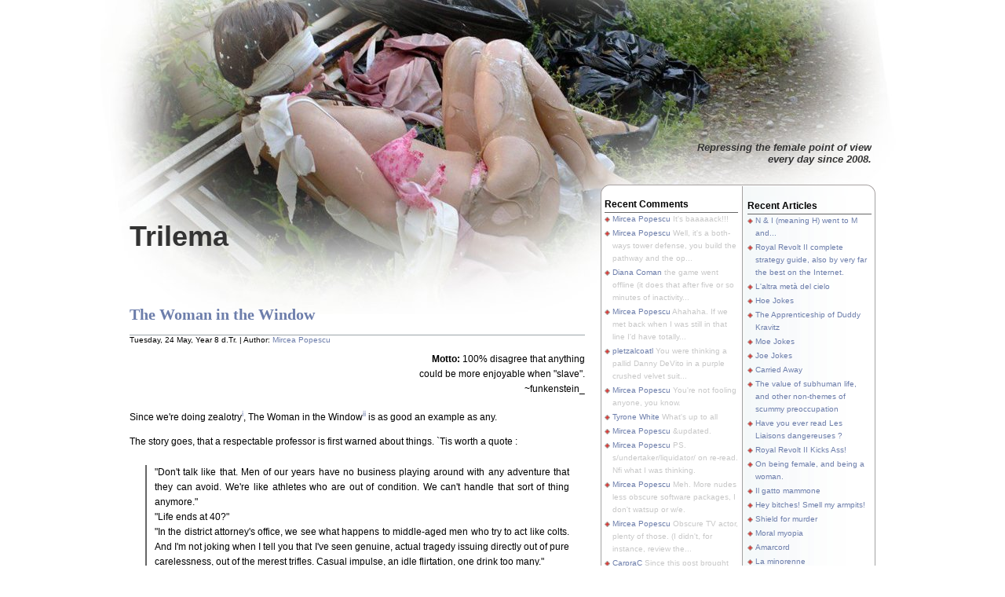

--- FILE ---
content_type: text/html; charset=UTF-8
request_url: http://trilema.com/2016/the-woman-in-the-window/
body_size: 37509
content:
<!DOCTYPE html>
<html lang="en">

<head>
	<meta http-equiv="Content-Type" content="text/html; charset=UTF-8" />
	<meta http-equiv="Cache-control" content="private,max-age:9800">
	<meta name="description" content="Planet Earth's most widely read blog." /> 
	<meta name="robots" content="index,follow,noarchive" />
<link rel="icon" href="http://trilema.com/favicon.ico" type="image/x-icon" />

	<link rel="stylesheet" href="http://trilema.com/wp-content/themes/trilema/style.css" type="text/css" media="screen" />

<style type="text/css">  body {      	background: #fff url('http://trilema.com/wp-content/themes/trilema/images/bg_sep2016.jpg') no-repeat center top; }  </style>

	<link rel="alternate" type="application/atom+xml" title="Atom 0.3" href="http://trilema.com/feed/atom/" />
	<link rel="alternate" type="application/rss+xml" title="Trilema RSS Feed" href="http://trilema.com/feed/" />
	<link rel="pingback" href="http://trilema.com/xmlrpc.php" />
		<title>The Woman in the Window on Trilema - A blog by Mircea Popescu.</title>
	<style type="text/css">
						ol.footnotes li {list-style-type:lower-roman;}
						ol.footnotes{font-size:0.8em; color:#000000;}		</style>
<script language="JavaScript" type="text/javascript">
if (top.location != self.location) top.location = self.location;
</script>

	
</head>
<body>


<div id="base">
	<div id="mask_head_ie"></div>
	<div id="base2">
		<div id="header">
			<div id="blogtitle"><a href="http://trilema.com">Trilema</a></div>
			<div id="subtitle">Repressing the female point of view<br />every day since 2008.
</div>



			

		</div>
		<div id="mask_foot"></div>
		<div id="container">
<div id="content">        <div class="spacer"></div>             <span id="shash-66570"><div class="post" id="post-66570">                    <h1><a href="http://trilema.com/2016/the-woman-in-the-window/" rel="bookmark" title="Permanent Link to The Woman in the Window">The Woman in the Window</a></h1>                        <div class="date">                                     Tuesday, 24 May, Year 8 d.Tr.&nbsp;|&nbsp;Author: <a href="http://trilema.com/author/admin/" title="Posts by Mircea Popescu">Mircea Popescu</a>                                                        </div>

                        <div class="entry">
<p style="text-align: right;"><strong>Motto:</strong> 100% disagree that anything<br />
could be more enjoyable when "slave".<br />
~funkenstein_ </p>
<p>Since we're doing zealotry<sup><a href="#footnote_0_66570" id="identifier_0_66570" class="footnote-link footnote-identifier-link" title="Consider this : 
So we understand each other : John is some poor and kinda stupid kid from some ghetto in some indistinct townlet. One day, Mircea the Bad comes there on whatever business, sits down in the bar with his two bitches curled up at his feet and drinks a rum or something. The girls from the ghetto, for love of their country (in our example, that sad ghetto) pick John up forcibly, sit him down at the table next to mine and curl at his feet, just like the other two. They're definitely not slavegirls, they have neither the training nor the skills nor in the end the needs or structure of that relationship, and no marble columns, no gardens where water sprinkles among the cypress nor artesian fountains springing forth marzipan await them at home, but instead the nude concrete walls, the [low class mass produced kitsch wallhanging stuff], the bedbug infested pressed shitboard nightstand. But indifferent to all these points, they play a role to support a theory : the theory that here too, in the assghetto of shit `we got fine stuff`, and a John who, even if only four letters long, is still quite as great as any Mircea come from afar.
Well, that's patriotism, the girls in this example show `love of their ghetto` and that's the thing upon which socialist Romania was built, if you're curious - a structure otherwise borrowed from Carlist Romania. Totul pentru patrie!
What is the notion that `Los Malvinas fueron, son y serian Argentinas`, notwithstanding that they actually belonged to Spain, not to Argentina, and they were disputed by England back then, also ? (To be specific, if you're curious, the Falklands were French 1764-1767 and British 1765 - 1770 and Spanish 1767 - 1811 and nobody's (literally!) 1811-1829, and US 1831-1832, and nobody's again briefly in 1832, and then British and Argentine in 1833 and then nobody's 1833-1834 and then British for a century and more between 1834 - 1982, and then Argentine briefly for a summer in '82 and British hence. So... yeah, totally.)
What is the notion that `Argentina no es un pais pobre` , or for that matter that the money to pay for all the cars sitting in traffic in the port city of a continent-sized soy farm comes from `el trabajo`, as a cab driver stuck in that selfsame traffic dutifully explained for my benefit ?
What's the notion that your mother isn't a whore, that your father isn't a drunk, that Francis Bacon wasn't a common fraudster, that love won't be betrayed, that you will not die, that when you die you won't be alone, pick and choose as you will, the list is endless. An endless list of fraud, more or less pious, that makes the unbearable misery of life tolerable.
That's zealotry : belief, impudent as Impudence itself, daring to go on the basis of absent experience against he who speaks from round experience. `Yes, there's A and there's B, and I only ever saw A, and I therefore know it's above B`, says the zealot, generally to the man of wider experience and more wisdom, who's seen both, who's lived in both, who knows both.
And why not ? If people didn't think their town is better than the town over there they'd have to move, no ? That takes money, and time and in a word effort, and the nature of life is being lazy - or in proper terms, conserving resources. 
Yet there's a difference between the sensible `lest I see proof of better I'm not going anywhere` and the zealot's own dispensation of any such scruple. Not that the sensible path actually works all too well - for one thing, explaining the town to the peasant or the sea to the oak is above what Literature yet achieved.
So is your mother a whore ? And if she were, how'd you know ?">i</a></sup>, The Woman in the Window<sup><a href="#footnote_1_66570" id="identifier_1_66570" class="footnote-link footnote-identifier-link" title="1944, by Fritz Lang, with Edward G. Robinson and Joan Bennett.">ii</a></sup> is as good an example as any.</p>
<p>The story goes, that a respectable professor is first warned about things. `Tis worth a quote :</p>
<blockquote><p>"Don't talk like that. Men of our years have no business playing around with any adventure that they can avoid. We're like athletes who are out of condition. We can't handle that sort of thing anymore."<br />
"Life ends at 40?"<br />
"In the district attorney's office, we see what happens to middle-aged men who try to act like colts. And I'm not joking when I tell you that I've seen genuine, actual tragedy issuing directly out of pure carelessness, out of the merest trifles. Casual impulse, an idle flirtation, one drink too many."
</p></blockquote>
<p>You understand. Then he is served the actual <em>Confirmatio</em>, made to order. So : the woman from the painting they all admired comes to life<sup><a href="#footnote_2_66570" id="identifier_2_66570" class="footnote-link footnote-identifier-link" title="Ding ding, hamhanded Aesop alert : even `noble` causes such as an aesthetic appreciation can lead to perdition!!1">iii</a></sup>, and she invites him for a drink, and they end up at her place where she goes about topless like it's nothing, statuesque bust covered in rather plain gauze. But then!!! a dude comes in, and goes to kill our hero, who, underneath the sudden, unexpected assailant, reaches out. And the woman<sup><a href="#footnote_3_66570" id="identifier_3_66570" class="footnote-link footnote-identifier-link" title="Ding ding, hamhanded Aesop alert : Eve!!1">iv</a></sup> puts a scissor in his hand, and he "kills" the 200 lb dude. Somehow, this can happen. You try it sometime, I've had to kill people with actual proper fucking blades and it's a spot of fucking work, not a moment's folly in <strong>any</strong> case. And especially not if they're primed. Try this for your own amusement : go boar hunting, then when the boar's facing you in position hit it in the knee so it feels the pain, and then shoot at its chest - you know, that place where one bullet (of the 1/8 lb sort they use for the purpose, but still) puts him down. See how five rounds may roundly not suffice, and the beast's still fucking charging, with the extra lead just adding to its mass. But anyway.</p>
<p>Once they have the corpse, the hero decides to try and cover up the murder. The woman's ever compliant, she will help. She does, as much as possible. She's a lovely, truly, and I truthfully say I've no problem killing some douche and covering it up to end up with her, there's four billion douches perambulating and doubtfully a million like her, so anything in the single digits is an utter steal. For some reason the film has the guy decide to never meet her again, which is the height of inexplicable idiocy - Bennett's character is exactly what you dump the wife for. </p>
<p>And then there's this situation where the <em>criminology professor</em> makes a shocking bevvy of incredible mistakes, such as taking a toll bridge with a corpse in the car, and such as cutting himself up over some barbed wire as he tries to dump the body and thus NOT aborting and looking for a new spot, but instead carrying on. Wtf difference does it matter, right, some fiber, some blood... what's this criminology thing again, where you don't drive your fucking car in the mud ? Pshaw.<sup><a href="#footnote_4_66570" id="identifier_4_66570" class="footnote-link footnote-identifier-link" title="Ding ding, hamhanded Aesop alert : You see, even a criminology professor couldn't possibly escape the Puritan's notions of `world must work this way!!11`. Because the world was given to the Puritan derp as a personal gift, what! Review the Constantine donation. What, fraud ? Pshaw!">v</a></sup></p>
<p>Then his friends, which include the DA in charge of the homicide, give him a blow by blow of all the ample evidence they have<sup><a href="#footnote_5_66570" id="identifier_5_66570" class="footnote-link footnote-identifier-link" title="It's all checks, no leads!">vi</a></sup>, and yet fail to pick him up. They just don't believe it's him, what. But then! There's a blackmailer! And the woman handles him superbly, except at the end she makes the tiniest of mistakes being too pushy. And then he decides to kill himself. The end.</p>
<p>Except not really! Because impossible match cut to he's dreamed it all! And his dream "scares him straight" in the sense that next a woman asks him for a light he runs away like a twelve year old that's grown up on a farm in solitary confinement. Puritan victory > 9`000, adult male behaving like a retarded child for the "good of society" and "everyone involved".</p>
<p>Ridiculous as all propaganda ever is, this film is worth watching for the skillful work of the actors, and for the unintentional self-parody that <a href="http://trilema.com/2016/consumerism-is-not-the-answer-though-it-will-put-you-to-sleep-or-american-history-x/">all propaganda ever is</a>.</p>
&mdash;&mdash;&mdash;<ol class="footnotes"><li id="footnote_0_66570" class="footnote">Consider <a href="http://trilema.com/2014/the-death-of-taxes/#footnote_4_55254">this</a> : </p>
<blockquote><p>So we understand each other : John is some poor and kinda stupid kid from some ghetto in some indistinct townlet. One day, Mircea the Bad comes there on whatever business, sits down in the bar with his two bitches curled up at his feet and drinks a rum or something. The girls from the ghetto, for love of their country (in our example, that sad ghetto) pick John up forcibly, sit him down at the table next to mine and curl at his feet, just like the other two. They're definitely not slavegirls, they have neither the training nor the skills nor in the end the needs or structure of that relationship, and no marble columns, no gardens where water sprinkles among the cypress nor artesian fountains springing forth marzipan await them at home, but instead the nude concrete walls, the [low class mass produced kitsch wallhanging stuff], the bedbug infested pressed shitboard nightstand. But indifferent to all these points, they play a role to support a theory : the theory that here too, in the assghetto of shit "we got fine stuff", and a John who, even if only four letters long, is still quite as great as any Mircea come from afar.</p>
<p>Well, that's patriotism, the girls in this example show "love of their ghetto" and that's the thing upon which socialist Romania was built, if you're curious - a structure otherwise borrowed from Carlist Romania. Totul pentru patrie!</p></blockquote>
<p>What is the notion that "Los Malvinas fueron, son y serian Argentinas", notwithstanding that they actually belonged to Spain, not to Argentina, and they were disputed by England back then, also ? (To be specific, if you're curious, the Falklands were French 1764-1767 and British 1765 - 1770 and Spanish 1767 - 1811 and nobody's (literally!) 1811-1829, and US 1831-1832, and nobody's again briefly in 1832, and then British and Argentine in 1833 and then nobody's 1833-1834 and then British for a century and more between 1834 - 1982, and then Argentine briefly for a summer in '82 and British hence. So... yeah, totally.)</p>
<p>What is the notion that "<a href=" http://trilema.com/2015/latino-perspectives/">Argentina no es un pais pobre</a>" , or for that matter that the money to pay for all the cars sitting in traffic in the port city of a continent-sized soy farm comes from "el trabajo", as a cab driver stuck in that selfsame traffic dutifully explained for my benefit ?</p>
<p>What's the notion that your mother isn't a whore, that your father isn't a drunk, that Francis Bacon wasn't a common fraudster, that love won't be betrayed, that you will not die, that when you die you won't be alone, pick and choose as you will, the list is endless. An endless list of fraud, more or less pious, that makes the unbearable misery of life tolerable.</p>
<p>That's zealotry : belief, impudent as Impudence itself, daring to go on the basis of absent experience against he who speaks from round experience. "Yes, there's A and there's B, and I only ever saw A, and I therefore know it's above B", says the zealot, generally to the man of wider experience and more wisdom, who's seen both, who's lived in both, who knows both.</p>
<p>And why not ? If people didn't think their town is better than the town over there they'd have to move, no ? That takes money, and time and in a word effort, and the nature of life is being lazy - or in proper terms, conserving resources. </p>
<p>Yet there's a difference between the sensible "lest I see proof of better I'm not going anywhere" and the zealot's own dispensation of any such scruple. Not that the sensible path actually works all too well - for one thing, explaining the town to the peasant or the sea to the oak is above what Literature yet achieved.</p>
<p>So is your mother a whore ? And if she were, how'd you know ? [<a href="#identifier_0_66570" class="footnote-link footnote-back-link">&#8617;</a>]</li><li id="footnote_1_66570" class="footnote">1944, by Fritz Lang, with Edward G. Robinson and Joan Bennett. [<a href="#identifier_1_66570" class="footnote-link footnote-back-link">&#8617;</a>]</li><li id="footnote_2_66570" class="footnote">Ding ding, hamhanded Aesop alert : even "noble" causes such as an aesthetic appreciation can lead to perdition!!1 [<a href="#identifier_2_66570" class="footnote-link footnote-back-link">&#8617;</a>]</li><li id="footnote_3_66570" class="footnote">Ding ding, hamhanded Aesop alert : Eve!!1 [<a href="#identifier_3_66570" class="footnote-link footnote-back-link">&#8617;</a>]</li><li id="footnote_4_66570" class="footnote">Ding ding, hamhanded Aesop alert : You see, <em>even a criminology professor</em> couldn't possibly escape the Puritan's notions of "world must work this way!!11". Because the world was given to the Puritan derp as a personal gift, what! Review the Constantine donation. What, fraud ? Pshaw! [<a href="#identifier_4_66570" class="footnote-link footnote-back-link">&#8617;</a>]</li><li id="footnote_5_66570" class="footnote">It's all checks, no leads! [<a href="#identifier_5_66570" class="footnote-link footnote-back-link">&#8617;</a>]</li></ol>
              <div>
                <div class="alignleft">&laquo; <a href="http://trilema.com/2016/tropic-thunder/">Tropic Thunder</a></div>
                <div class="alignright"><a href="http://trilema.com/2016/xenforo-no-better-than-vbulletin-certainly-not-all-that-different/">Xenforo : no better than vbulletin ; certainly not all that different</a> &raquo;</div>
              </div>

<div class="clear"></div>
                                                    </div>
                  <div class="info">
                             </span><span class="category">Category: <a href="http://trilema.com/category/trilematograf/" title="View all posts in Trilematograf" rel="category tag">Trilematograf</a></span>
   </div>
                   <div class="info_bot"></div>
            </div>
          <div id="postmetadata">
                        Comments feed : <a href='http://trilema.com/2016/the-woman-in-the-window/feed/'>RSS 2.0</a>.                                             Leave your own <a href="#respond">comment</a> below, or send a <a href="http://trilema.com/2016/the-woman-in-the-window/trackback/" rel="trackback">trackback</a>.                                   </div>
  
<!-- You can start editing here. -->
		<p class="commenttitle"><a name="comments"></a>3 Responses</p>
		
		<ol class="commentlist">
					</ol>



	<ol class="commentlist">
				<li class="trackbody" id="comment-142673">
					<div class='trackhead'>
						<div class="commentcount">1</div>
						<span class="authorlink"><a href='http://trilema.com/2016/body-heat?b=fucker%20%3B%20the&amp;e=ntor#select' class='url'>Body Heat on Trilema - A blog by Mircea Popescu.</a></span>&nbsp;(via Pingback)						<span class=""></span>
						<br />
						<a class="commentlink" href="#comment-142673" title="">Wednesday, 8 January 2020</a>
					</div>
					<p>[...] fucker ; they conspire and kill the husband ; merryment ensues. Yeah, just like Double Indemnity ; The Woman In The Window and we're not even done with the year 1944! [&#8617;]Incidentally : Turner is the original inventor [...]</p>
				</li>

				<li class="trackbody" id="comment-142946">
					<div class='trackhead'>
						<div class="commentcount">2</div>
						<span class="authorlink"><a href='http://trilema.com/2016/the-problems-of-the-female-notion-of-sacrifice?b=their%20alphas&amp;e=emma#select' class='url'>The problems of [the female notion of] sacrifice on Trilema - A blog by Mircea Popescu.</a></span>&nbsp;(via Pingback)						<span class=""></span>
						<br />
						<a class="commentlink" href="#comment-142946" title="">Wednesday, 8 January 2020</a>
					</div>
					<p>[...] their alphas are defeated, a chasm opens for women. Their options are strictly two, and the dilemma [...]</p>
				</li>

				<li class="trackbody" id="comment-146461">
					<div class='trackhead'>
						<div class="commentcount">3</div>
						<span class="authorlink"><a href='http://trilema.com/2019/thelastpsychiatristcom-are-there-really-so-many-people-with-such-troubles-in-your-country-to-make-such-medicine-such-an-important-matter-adnotated?b=the%20quoted%20i&amp;e=ps%2' class='url'>thelastpsychiatrist.com - "Are there really so many people with such troubles in your country to make such medicine such an important matter?" Adnotated. on Trilema - A blog by Mircea Popescu.</a></span>&nbsp;(via Pingback)						<span class=""></span>
						<br />
						<a class="commentlink" href="#comment-146461" title="">Wednesday, 8 January 2020</a>
					</div>
					<p>[...] the quoted is Romanian, very typical retardation for the place. "Your country", in precisely that sense. [&#8617;]Why "of course many", as opposed to, for instance, "of course a few" or "perhaps a [...]</p>
				</li>

	</ol>


		<strong id="respond">Add your cents!</strong>
 <small>&raquo; <br /><ul>If this is your first comment, it will wait to be approved. This usually takes a few hours. Subsequent comments are not delayed.</ul></small>
			<form action="http://trilema.com/wp-comments-post.php" method="post" id="commentform">
	

<!--- This is just a decoy ;)

<p><input type="text" name="author" id="author" value="" size="22" tabindex="1" />
						<label for="author"><small>Name&nbsp;(required)</small></label></p>
					<p><input type="text" name="email" id="email" value="" size="22" tabindex="2" />

						<label for="email"><small>E-Mail (will not be published , required)</small></label></p>
					<p><input type="text" name="url" id="url" value="http://pest" size="22" tabindex="3" />

-->

					<p><input type="text" name="author742f969" id="author742f969" value="" size="22" tabindex="1" />
						<label for="author"><small>Name&nbsp;(required)</small></label></p>
					<p><input type="text" name="email742f969" id="email742f969" value="" size="22" tabindex="2" />
						<label for="email"><small>E-Mail
</small></label></p>
					<p><input type="text" name="url742f969" id="url742f969" value="" size="22" tabindex="3" />

						<label for="url"><small>Website (optional)</small></label></p>

<!--<p><small><strong>XHTML:</strong> You can use these tags:&nbsp;&lt;a href=&quot;&quot; title=&quot;&quot;&gt; &lt;abbr title=&quot;&quot;&gt; &lt;acronym title=&quot;&quot;&gt; &lt;b&gt; &lt;blockquote cite=&quot;&quot;&gt; &lt;cite&gt; &lt;code&gt; &lt;del datetime=&quot;&quot;&gt; &lt;em&gt; &lt;i&gt; &lt;q cite=&quot;&quot;&gt; &lt;strike&gt; &lt;strong&gt; </small></p>-->

<!--- This is just a decoy ;)

<p><input type="text" name="author" id="author" value="" size="22" tabindex="1" />
						<label for="author"><small>Name&nbsp;(required)</small></label></p>
					<p><input type="text" name="email" id="email" value="" size="22" tabindex="2" />

						<label for="email"><small>E-Mail (will not be published , required)</small></label></p>
					<p><input type="text" name="url" id="url" value="http://pest" size="22" tabindex="3" />

-->

				<p><textarea name="comment" id="comment" cols="60" rows="12" tabindex="4"></textarea></p>
				<p><input name="submit" type="submit" id="submit" tabindex="5" value="Send" />
				<input type="hidden" name="comment_post_ID" value="66570" /></p>
				<input type="hidden" name="comment_post_time" value="1768997136-18.219.36.151" /></p>

				
			</form>
  		</div><div id="sidebar">
        <div id="sidebar_top"></div>
        <div id="sidebar1">
                <ul>
         

<ul>
                        <h5>Recent Comments</h5>
      <ul>
      	<li><a href=http://trilema.com/2011/ce-am-pierdut-si-voi-n-ati-avut/#comment-165319 >Mircea Popescu</a> It's baaaaack!!!</li>
	<li><a href=http://trilema.com/2021/royal-revolt-ii-complete-strategy-guide-also-by-very-far-the-best-on-the-internet/#comment-165310 >Mircea Popescu</a> Well, it's a both-ways tower defense, you build the pathway and the op...</li>
	<li><a href=http://trilema.com/2021/royal-revolt-ii-complete-strategy-guide-also-by-very-far-the-best-on-the-internet/#comment-165307 >Diana Coman</a>  the game went offline (it does that after five or so minutes of inactivity...</li>
	<li><a href=http://trilema.com/2021/the-apprenticeship-of-duddy-kravitz/#comment-165303 >Mircea Popescu</a> Ahahaha. If we met back when I was still in that line I'd have totally...</li>
	<li><a href=http://trilema.com/2021/the-apprenticeship-of-duddy-kravitz/#comment-165302 >pletzalcoatl</a> You were thinking a pallid Danny DeVito in a purple crushed velvet suit...</li>
	<li><a href=http://trilema.com/2019/forum-logs-for-05-nov-2015/#comment-165300 >Mircea Popescu</a> You're not fooling anyone, you know.</li>
	<li><a href=http://trilema.com/2019/forum-logs-for-05-nov-2015/#comment-165297 >Tyrone White</a> What's up to all</li>
	<li><a href=http://trilema.com/2021/hoe-jokes/#comment-165274 >Mircea Popescu</a> &updated.</li>
	<li><a href=http://trilema.com/2021/the-apprenticeship-of-duddy-kravitz/#comment-165253 >Mircea Popescu</a> PS. s/undertaker/liquidator/ on re-read. Nfi what I was thinking.</li>
	<li><a href=http://trilema.com/2016/lxs-ninxs/#comment-165251 >Mircea Popescu</a> Meh. More nudes less obscure software packages, I don't watsup or w/e.</li>
	<li><a href=http://trilema.com/2021/the-apprenticeship-of-duddy-kravitz/#comment-165250 >Mircea Popescu</a> Obscure TV actor, plenty of those. (I didn't, for instance, review the...</li>
	<li><a href=http://trilema.com/2021/the-apprenticeship-of-duddy-kravitz/#comment-165239 >CarpraC</a> Since this post brought up ancient actors, their experience and quality, what...</li>
	<li><a href=http://trilema.com/2016/lxs-ninxs/#comment-165227 >temptease</a> call me whatsapp +79910404425</li>
	<li><a href=http://trilema.com/2020/trilema-altogether-no-longer-showing/#comment-165222 >Mircea Popescu</a> Heh. Never heard of it. (I however have heard of that kinda posturing,...</li>
	<li><a href=http://trilema.com/2020/trilema-altogether-no-longer-showing/#comment-165221 >Anon</a> I don't know, some kind of "help you with your finances" scam/online...</li>
	<li><a href=http://trilema.com/2020/trilema-altogether-no-longer-showing/#comment-165220 >Mircea Popescu</a> No fucking idea, what is it ?</li>
	<li><a href=http://trilema.com/2020/trilema-altogether-no-longer-showing/#comment-165219 >Anon</a> In the same line, what is Intuit?</li>
	<li><a href=http://trilema.com/2020/kitty-freipurr-von-meow-and-other-tales-of-bring-your-own-adventure-to-tamarindo/#comment-165218 >Mircea Popescu</a> Heh. Nothing lasts forever, and the "independent woman" least of all.</li>
	<li><a href=http://trilema.com/2020/trilema-altogether-no-longer-showing/#comment-165217 >Mircea Popescu</a> Wtf is this inane nonsense! Oh, I get it, artificially interesting...</li>
	<li><a href=http://trilema.com/2020/kitty-freipurr-von-meow-and-other-tales-of-bring-your-own-adventure-to-tamarindo/#comment-165216 >lexy229</a> &gt; how exactly did you figure out what to do to have your avatar show up by...</li>
	<li><a href=http://trilema.com/2020/trilema-altogether-no-longer-showing/#comment-165214 >anon</a> Have a laugh Description Planet Earth's most widely read blog.... Read More Tim...</li>
	<li><a href=http://trilema.com/2020/trilema-altogether-no-longer-showing/#comment-165212 >Mircea Popescu</a> Heh, the yearly problems of last year's. What a life.</li>
	<li><a href=http://trilema.com/2021/breaking-usg-president-belect-pidden-announces-plans-to-sign-epochal-factaltering-change-footnote-executive-history/#comment-165102 >Mircea Popescu</a> Really, it's top100-ish pretty much everywhere.</li>
	<li><a href=http://trilema.com/2021/breaking-usg-president-belect-pidden-announces-plans-to-sign-epochal-factaltering-change-footnote-executive-history/#comment-165101 >anon</a> #117 in Russia too.</li>
	<li><a href=http://trilema.com/2021/breaking-usg-president-belect-pidden-announces-plans-to-sign-epochal-factaltering-change-footnote-executive-history/#comment-165100 >Joshue</a> Meanwhile when it comes to being famous in Gibraltar...</li>
      </ul>
   

        <br />
</ul>
        </div>
                <div id="sidebar2">
                <ul>
                        <li><h5>Recent Articles</h5><ul>
                	<li><a href='http://trilema.com/2021/n-i-meaning-h-went-to-m-and/' title='N &#038; I (meaning H) went to M and...'>N &#038; I (meaning H) went to M and...</a></li>
	<li><a href='http://trilema.com/2021/royal-revolt-ii-complete-strategy-guide-also-by-very-far-the-best-on-the-internet/' title='Royal Revolt II complete strategy guide, also by very far the best on the Internet.'>Royal Revolt II complete strategy guide, also by very far the best on the Internet.</a></li>
	<li><a href='http://trilema.com/2021/laltra-meta-del-cielo/' title='L&#039;altra metà del cielo'>L'altra metà del cielo</a></li>
	<li><a href='http://trilema.com/2021/hoe-jokes/' title='Hoe Jokes'>Hoe Jokes</a></li>
	<li><a href='http://trilema.com/2021/the-apprenticeship-of-duddy-kravitz/' title='The Apprenticeship of Duddy Kravitz'>The Apprenticeship of Duddy Kravitz</a></li>
	<li><a href='http://trilema.com/2021/moe-jokes/' title='Moe Jokes'>Moe Jokes</a></li>
	<li><a href='http://trilema.com/2021/joe-jokes/' title='Joe Jokes'>Joe Jokes</a></li>
	<li><a href='http://trilema.com/2021/carried-away/' title='Carried Away'>Carried Away</a></li>
	<li><a href='http://trilema.com/2021/the-value-of-subhuman-life-and-other-non-themes-of-scummy-preoccupation/' title='The value of subhuman life, and other non-themes of scummy preoccupation'>The value of subhuman life, and other non-themes of scummy preoccupation</a></li>
	<li><a href='http://trilema.com/2021/have-you-ever-read-les-liaisons-dangereuses/' title='Have you ever read Les Liaisons dangereuses ?'>Have you ever read Les Liaisons dangereuses ?</a></li>
	<li><a href='http://trilema.com/2021/royal-revolt-ii-kicks-ass/' title='Royal Revolt II Kicks Ass!'>Royal Revolt II Kicks Ass!</a></li>
	<li><a href='http://trilema.com/2021/on-being-female-and-being-a-woman/' title='On being female, and being a woman.'>On being female, and being a woman.</a></li>
	<li><a href='http://trilema.com/2021/il-gatto-mammone/' title='Il gatto mammone'>Il gatto mammone</a></li>
	<li><a href='http://trilema.com/2021/hey-bitches-smell-my-armpits/' title='Hey bitches! Smell my armpits!'>Hey bitches! Smell my armpits!</a></li>
	<li><a href='http://trilema.com/2021/shield-for-murder/' title='Shield for murder'>Shield for murder</a></li>
	<li><a href='http://trilema.com/2021/moral-myopia/' title='Moral myopia'>Moral myopia</a></li>
	<li><a href='http://trilema.com/2021/amarcord/' title='Amarcord'>Amarcord</a></li>
	<li><a href='http://trilema.com/2021/la-minorenne/' title='La minorenne'>La minorenne</a></li>
	<li><a href='http://trilema.com/2021/the-deplorable-generation/' title='The deplorable generation'>The deplorable generation</a></li>
	<li><a href='http://trilema.com/2021/breaking-usg-president-belect-pidden-announces-plans-to-sign-epochal-factaltering-change-footnote-executive-history/' title='BREAKING : USG President-Belect Pidden Announces Plans To Sign Epochal Factaltering Change Footnote Executive History!'>BREAKING : USG President-Belect Pidden Announces Plans To Sign Epochal Factaltering Change Footnote Executive History!</a></li>
</ul></li>
                

        
<li class="pagenav"><h5>Pages</h5><ul><li class="page_item page-item-220"><a href="http://trilema.com/archives-categories/" title="Archives &#038; Categories">Archives &#038; Categories</a></li>
<li class="page_item page-item-34333"><a href="http://trilema.com/contact-pgp/" title="Contact ; PGP">Contact ; PGP</a></li>
<li class="page_item page-item-181"><a href="http://trilema.com/copyright-notice/" title="Copyright Notice">Copyright Notice</a></li>
<li class="page_item page-item-62578"><a href="http://trilema.com/eulora-shop/" title="Eulora Shop">Eulora Shop</a></li>
<li class="page_item page-item-94098"><a href="http://trilema.com/in-the-press/" title="In the press">In the press</a></li>
<li class="page_item page-item-39332"><a href="http://trilema.com/thesaurus-vocabulary/" title="Thesaurus &#038; Vocabulary">Thesaurus &#038; Vocabulary</a></li>
</ul></li>
<h5>Say NO! to platforms</h5>      
<center><a href=http://trilema.com/2019/no-platforms/><img src=http://trilema.com/wp-content/uploads/2019/08/no-facebook.png></img></a></center>

                                                        </ul>
        </div>

        <div id="sidebar_bot">
</div>

<div id="banners">

</div>
</div>
		</div>		
<div id="footer">			
<a href="http://trilema.com/feed/" title="RSS Feed"><img src="http://trilema.com/wp-content/themes/trilema/images/rss.jpg" alt="Subscribe RSS" class="rss"/>
</a>		
Copyright &copy; 2008 - 
2026 for all text and images.			
<br /> 
Trilema is. Everything else's just hearsay. 


</div>	
</div>
</div>

	
<script type="text/javascript">function findPos(obj) {
  var curtop = 0;
  while (obj && obj.offsetParent) {
    curtop += obj.offsetTop; // todo: + webkit-transform
    obj = obj.offsetParent;
  }
  return curtop;
}
var artificial = null;
var prevhash = "";
function scrollToHash() {
  if (document.location.hash.replace(/^#/, "")==prevhash.replace(/^#/, ""))
    return;
  prevhash = document.location.hash;
  if (document.location.hash.match(/#selection-[0-9.]+%/)) {
    var p = parseFloat(document.location.hash.substring(1));
    if (0 < p && p < 100 /*&& p%5 != 0*/) {
      var content = document.getElementById("shash-66570")
      var y = findPos(content) + (content.offsetHeight)*p/100;
      window.scrollTo(0, y-16);
    }
  }

  var adr = document.location.hash.match(/#selection-(\d+).(\d+)-(\d+).(\d+)/);
  if (adr) {
    var pos=0,begin=null,end=null;
    function recur(e) {
      if (e.nodeType==1) pos = (pos&~1)+2;
      if (e.nodeType==3) pos = pos|1;
      if (pos==adr[1]) begin=[e, adr[2]];
      if (pos==adr[3]) end  =[e, adr[4]];
      for (var i=0; i<e.childNodes.length; i++)
        recur(e.childNodes[i]);
      if (e.childNodes.length>0 && e.lastChild.nodeType==3)
        pos = (pos&~1)+2;
    }
    // remove old "artificial" span if any
    if (artificial) {
      artificial.previousSibling.data += artificial.childNodes[0].data;
      artificial.parentNode.removeChild(artificial);
    }
    var content = document.getElementById("shash-66570");
    recur(content.childNodes[content.childNodes[0].nodeType==3 ? 1 : 0]);
    if (begin!=null && end!=null) {
      // scroll to selection
      if (begin[0].nodeType==3) {
        var text = document.createTextNode(begin[0].data.substr(0, begin[1]));
        artificial = document.createElement("SPAN");
        artificial.appendChild(document.createTextNode(begin[0].data.substr(begin[1])));

        begin[0].parentNode.insertBefore(text, begin[0]);
        begin[0].parentNode.replaceChild(artificial, begin[0]);

        if (end[0]===begin[0])
          end = [artificial.childNodes[0], end[1]-begin[1]];
        begin = [artificial.childNodes[0], 0];
        /* window.scrollTo(0, findPos(artificial)-8); */ artificial.scrollIntoView(true);
      } else if (begin[0].nodeType==1) {
        /* window.scrollTo(0, findPos(begin[0])-8);   */ begin[0].scrollIntoView(true);
      }

      if (window.getSelection) {
        var sel = window.getSelection();
        sel.removeAllRanges();
        var range = document.createRange();
        range.setStart(begin[0], begin[1]);
        range.setEnd  (  end[0],   end[1]);
        sel.addRange(range);
      } else if (document.selection) { // IE
      }
    }
  }
}
window.onhashchange = scrollToHash;
var initScrollToHashDone = false;
function initScrollToHash() {
  if (!initScrollToHashDone) {
    initScrollToHashDone = true;
    scrollToHash();
  }
}
window.onload = initScrollToHash;
setTimeout(initScrollToHash, 500); /* onload can be delayed by counter code */

//document.onselectionchange = /* only webkit has working document.onselectionchange */
document.onmousedown = document.onmouseup = function(e) {
  var newhash = "";
  if (window.getSelection) {
    var sel=window.getSelection();
    if (!sel.isCollapsed) {
      var pos=0,begin=[0,0],end=[0,0];
      var range=sel.getRangeAt(0);
      function recur(e) {
        if (e===artificial) {
          if (range.startContainer===e.childNodes[0]) begin=[pos, e.previousSibling.data.length+range.startOffset];
          if (range.endContainer  ===e.childNodes[0]) end  =[pos, e.previousSibling.data.length+range.endOffset ];
        } else {
          if (e.nodeType==1) pos = (pos&~1)+2;
          if (e.nodeType==3) pos = pos|1;
          if (range.startContainer===e) begin=[pos, range.startOffset];
          if (range.endContainer  ===e) end  =[pos, range.endOffset ];
          for (var i=0; i<e.childNodes.length; i++)
            recur(e.childNodes[i]);
          if (e.childNodes.length>0 && e.lastChild.nodeType==3)
            pos = (pos&~1)+2;
        }
      }

      var content = document.getElementById("shash-66570");
      recur(content.childNodes[content.childNodes[0].nodeType==3 ? 1 : 0]);
      if (begin[0]>0 && end[0]>0) {
        newhash = "selection-"+begin[0]+"."+begin[1]+"-"+end[0]+"."+end[1];
      }
    }
  } else if (document.selection) { // IE
  }

  try {
    var oldhash = location.hash.replace(/^#/, "");
    if (oldhash != newhash) {
      prevhash = newhash; /* avoid firing window.onhashchange and scrolling */
      if (history.replaceState)
        history.replaceState('', document.title, newhash=="" ? window.location.pathname : '#'+newhash);
      else
        location.hash = newhash;
    }
  } catch(e) {
  }
};
</script></body></html>
